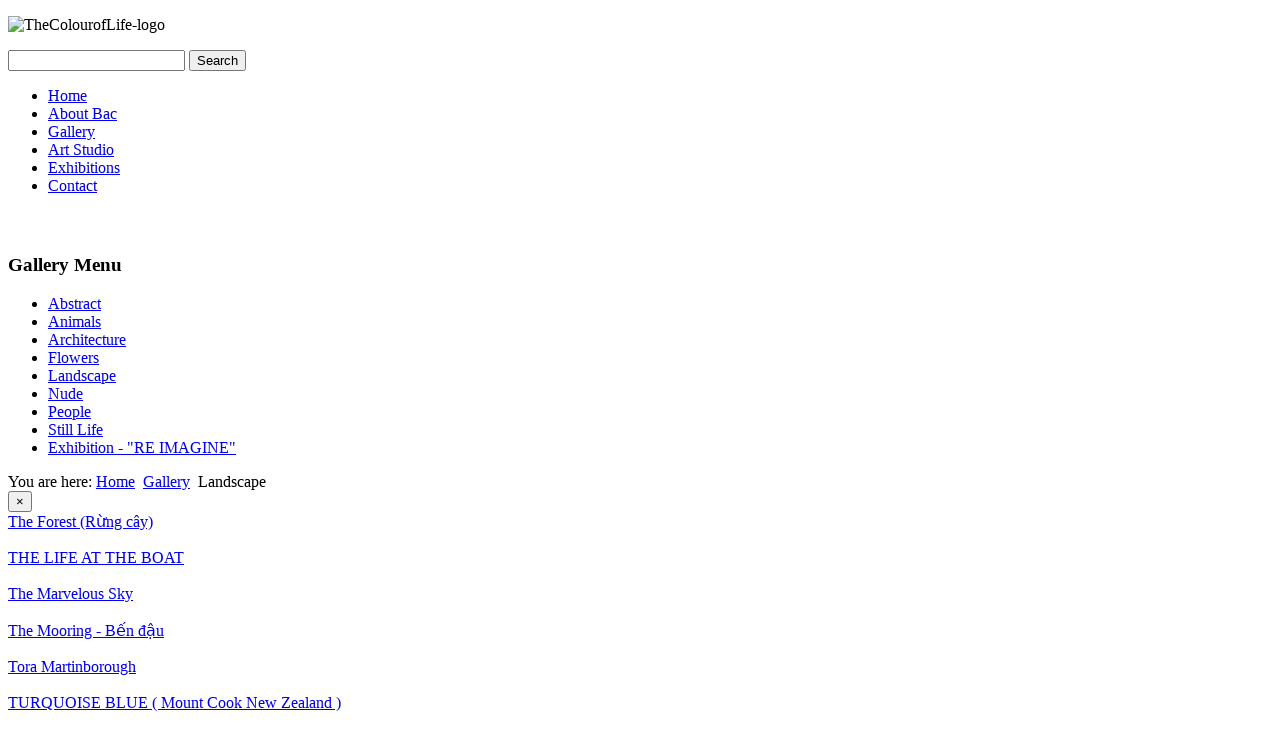

--- FILE ---
content_type: text/html; charset=utf-8
request_url: https://thecolouroflife.net/gallery/landscape?site=2
body_size: 3904
content:
<!DOCTYPE html>
<html dir="ltr" lang="en-gb">
<head>
    <base href="https://thecolouroflife.net/gallery/landscape" />
	<meta http-equiv="content-type" content="text/html; charset=utf-8" />
	<meta name="robots" content="index, follow" />
	<meta name="generator" content="Joomla! - Open Source Content Management" />
	<title>The Colour of Life - Landscape | Gallery | Paintings by Bac Nguyen - Page 2 of 2</title>
	<link href="/templates/colouroflife21/favicon.ico" rel="shortcut icon" type="image/vnd.microsoft.icon" />
	<link href="/plugins/system/jce/css/content.css?aa754b1f19c7df490be4b958cf085e7c" rel="stylesheet" type="text/css" />
	<style type="text/css">

	</style>
	<script type="application/json" class="joomla-script-options new">{"csrf.token":"3890e80f3d6cc151176a27c553b2a141","system.paths":{"root":"","base":""}}</script>
	<script src="/media/jui/js/jquery.min.js?2826a4306d0859affae50d6c89a7482c" type="text/javascript"></script>
	<script src="/media/jui/js/jquery-noconflict.js?2826a4306d0859affae50d6c89a7482c" type="text/javascript"></script>
	<script src="/media/jui/js/jquery-migrate.min.js?2826a4306d0859affae50d6c89a7482c" type="text/javascript"></script>
	<script src="/media/jui/js/bootstrap.min.js?2826a4306d0859affae50d6c89a7482c" type="text/javascript"></script>
	<script src="/media/system/js/mootools-core.js?2826a4306d0859affae50d6c89a7482c" type="text/javascript"></script>
	<script src="/media/system/js/core.js?2826a4306d0859affae50d6c89a7482c" type="text/javascript"></script>
	<script src="/media/system/js/mootools-more.js?2826a4306d0859affae50d6c89a7482c" type="text/javascript"></script>
	<!--  SobiPro Head Tags Output  -->
	<script type="text/javascript">/*
<![CDATA[*/ 
	var SobiProUrl = 'https://thecolouroflife.net/index.php?option=com_sobipro&task=%task%'; 
	var SobiProSection = 54; 
	var SPLiveSite = 'https://thecolouroflife.net/'; 
/*]]>*/
</script>
	<link rel="stylesheet" href="https://thecolouroflife.net/components/com_sobipro/var/css/3d1c3a4282ac73a5519177eddec57a63.css" type="text/css" />
	<script type="text/javascript" src="https://thecolouroflife.net/components/com_sobipro/var/js/f30016836370329f8e3a0dd34d34b100.js"></script>
	<link href="http://www.thecolouroflife.net/gallery/landscape?site=2" rel="canonical" />
	<link href="/gallery/view,rss" rel="alternate" type="application/atom+xml"  title="Gallery" />
	<link href="/gallery/landscape/view,rss" rel="alternate" type="application/atom+xml"  title="Landscape" />
	<script type="text/javascript" src="/index.php?option=com_sobipro&amp;task=txt.js&amp;format=json"></script>
	<!--  SobiPro (6) Head Tags Output -->

    <link rel="stylesheet" href="/templates/system/css/system.css" />
    <link rel="stylesheet" href="/templates/system/css/general.css" />

    <!-- Created by Artisteer v4.3.0.60858 -->
    <meta property="og:image" content="https://www.thecolouroflife.net/1234.jpg" />
      <meta property="og:type" content="website" />
      <meta property="og:description" content="My aim is a message about the colour of life we live, not only the colours of paint ,in the figurative sense but also the colour of peoples Life is full of diversify and the depth of emotion in a wonderful moment of life experience and surrounding us can be unforgetable." />
      <meta property="og:url" content="https://www.thecolouroflife.net" />
    
    <meta name="viewport" content="initial-scale = 1.0, maximum-scale = 1.0, user-scalable = no, width = device-width" />

    <!--[if lt IE 9]><script src="https://html5shiv.googlecode.com/svn/trunk/html5.js"></script><![endif]-->
    <link rel="stylesheet" href="/templates/colouroflife21/css/template.css" media="screen" type="text/css" />
    <!--[if lte IE 7]><link rel="stylesheet" href="/templates/colouroflife21/css/template.ie7.css" media="screen" /><![endif]-->
    <link rel="stylesheet" href="/templates/colouroflife21/css/template.responsive.css" media="all" type="text/css" />
<link rel="stylesheet" type="text/css" href="http://fonts.googleapis.com/css?family=Courgette|Open+Sans&amp;subset=latin" />
<link rel="shortcut icon" href="/templates/colouroflife21/favicon.ico" type="image/x-icon" />
    <script>if ('undefined' != typeof jQuery) document._artxJQueryBackup = jQuery;</script>
    <script src="/templates/colouroflife21/jquery.js"></script>
    <script>jQuery.noConflict();</script>

    <script src="/templates/colouroflife21/script.js"></script>
    <script src="/templates/colouroflife21/script.responsive.js"></script>
    <script src="/templates/colouroflife21/modules.js"></script>
        <script>if (document._artxJQueryBackup) jQuery = document._artxJQueryBackup;</script>

<!-- BEGIN Advanced Google Analytics - http://deconf.com/advanced-google-analytics-joomla/ -->

<script type="text/javascript">
  (function(i,s,o,g,r,a,m){i['GoogleAnalyticsObject']=r;i[r]=i[r]||function(){
  (i[r].q=i[r].q||[]).push(arguments)},i[r].l=1*new Date();a=s.createElement(o),
  m=s.getElementsByTagName(o)[0];a.async=1;a.src=g;m.parentNode.insertBefore(a,m)
  })(window,document,'script','//www.google-analytics.com/analytics.js','ga');
  ga('create', 'UA-47407512-1', 'auto');  
  
ga('require', 'displayfeatures');
ga('send', 'pageview');
</script>
<!-- END Advanced Google Analytics -->


</head>
<body>

<div id="art-main">
<header class="art-header">
    <div class="art-shapes">
        
            </div>


<div class="art-positioncontrol art-positioncontrol-1101217789" id="LOGO">
<!-- begin nostyle -->
<div class="art-nostyle">
<!-- begin nostyle content -->


<div class="custom"  >
	<p><img src="/images/TheColourofLife-logo.png" alt="TheColourofLife-logo" /></p></div>
<!-- end nostyle content -->
</div>
<!-- end nostyle -->
</div>

<div class="art-textblock art-textblock-2089537593">
        <div class="art-textblock-2089537593-text-container">
        <div class="art-textblock-2089537593-text"><a href="https://www.facebook.com/BACARTIST/" target="_blank" title="Like us on Facebook" class="art-facebook-tag-icon"></a></div>
    </div>
    
</div>

<div class="art-textblock art-object227400126">
    <form class="art-search" name="Search" action="/index.php" method="post">
    <input type="text" value="" name="searchword" />
    <input type="hidden" name="task" value="search" />
<input type="hidden" name="option" value="com_search" />
<input type="submit" value="Search" name="search" class="art-search-button" />
</form>
</div>
                        
                    
</header>
<nav class="art-nav">
    <div class="art-nav-inner">
    
<ul class="art-hmenu"><li class="item-101"><a href="/">Home</a></li><li class="item-108"><a href="/about-bac">About Bac</a></li><li class="item-109 active deeper parent"><a class=" active" href="/gallery">Gallery</a></li><li class="item-143"><a href="/art-studio">Art Studio</a></li><li class="item-184"><a href="/exhibition">Exhibitions</a></li><li class="item-110"><a href="/contact">Contact</a></li></ul> 
        </div>
    </nav>
<div class="art-sheet clearfix">
            <div class="art-layout-wrapper">
                <div class="art-content-layout">
                    <div class="art-content-layout-row">
                        <div class="art-layout-cell art-sidebar1">
<div class="art-block clearfix"><div class="art-blockcontent"><div class="custom"  >
	<h3>&nbsp;</h3></div></div></div><div class="art-block clearfix"><div class="art-blockheader"><h3 class="t">Gallery Menu</h3></div><div class="art-blockcontent"><ul class="menu"><li class="item-114"><a href="/gallery/abstract">Abstract</a></li><li class="item-124"><a href="/gallery/animals">Animals</a></li><li class="item-115"><a href="/gallery/architecture">Architecture</a></li><li class="item-130"><a href="/gallery/flowers">Flowers</a></li><li class="item-111 current active"><a href="/gallery/landscape">Landscape</a></li><li class="item-113"><a href="/gallery/nude">Nude</a></li><li class="item-131"><a href="/gallery/people">People</a></li><li class="item-112"><a href="/gallery/still-life">Still Life</a></li><li class="item-237"><a href="/gallery/exhibition-re-imagine">Exhibition - &quot;RE IMAGINE&quot;</a></li></ul></div></div>



                        </div>

                        <div class="art-layout-cell art-content">
<article class="art-post"><div class="art-postcontent clearfix">
<div class="breadcrumbs">
<span class="showHere">You are here: </span><a href="/" class="pathway">Home</a> <img src="/media/system/images/arrow.png" alt="" /> <a href="/gallery" class="pathway">Gallery</a> <img src="/media/system/images/arrow.png" alt="" /> <span>Landscape</span></div>
</div></article><article class="art-post art-messages"><div class="art-postcontent clearfix">
<div id="system-message-container">
</div></div></article><article class="art-post"><div class="art-postcontent clearfix"><!-- Start of SobiPro component-->
<div id="SobiPro" class="SobiPro">


<div class="clearfix"></div>
<div class="alert hide" id="sobipro-message">
  <button type="button" class="close" data-dismiss="alert">×</button>
</div>
<!-- categories loop - start -->
<div class="row-fluid category-container">
  <div class="span12"></div>
</div>
<!-- categories loop - end -->
<!--entries loop - start-->
<div class="row-fluid entry-container">
  <div class="span12"><div class="row-fluid" ><div class="span4 thumbnail"><span class="lead"><a href="/gallery/landscape/72-painting-027">The Forest (Rừng cây)</a></span><div class="spField"><a href="/gallery/landscape/72-painting-027"><img class="spField field_image" src="http://thecolouroflife.net/images/sobipro/entries/72/thumb_Bac-painting-027.jpg" alt="" /></a></div><div style="clear:both;"></div></div><div class="span4 thumbnail"><span class="lead"><a href="/gallery/landscape/159-painting-4">THE LIFE AT THE BOAT</a></span><div class="spField"><a href="/gallery/landscape/159-painting-4"><img class="spField field_image" src="http://www.thecolouroflife.net/images/sobipro/entries/159/thumb_TCL-painting-03.jpg" alt="" /></a></div><div style="clear:both;"></div></div><div class="span4 thumbnail"><span class="lead"><a href="/gallery/landscape/59-painting-032">The Marvelous Sky</a></span><div class="spField"><a href="/gallery/landscape/59-painting-032"><img class="spField field_image" src="http://thecolouroflife.net/images/sobipro/entries/59/thumb_Bac-painting-032.jpg" alt="" /></a></div><div style="clear:both;"></div></div></div><div class="row-fluid" ><div class="span4 thumbnail"><span class="lead"><a href="/gallery/landscape/100-painting-019">The Mooring - Bến đậu</a></span><div class="spField"><a href="/gallery/landscape/100-painting-019"><img class="spField field_image" src="http://thecolouroflife.net/images/sobipro/entries/100/thumb_Bac-painting-019.jpg" alt="" /></a></div><div style="clear:both;"></div></div><div class="span4 thumbnail"><span class="lead"><a href="/gallery/landscape/120-landscape3">Tora Martinborough</a></span><div class="spField"><a href="/gallery/landscape/120-landscape3"><img class="spField field_image" src="http://thecolouroflife.net/images/sobipro/entries/120/thumb_20140602_111316.jpg" alt="" /></a></div><div style="clear:both;"></div></div><div class="span4 thumbnail"><span class="lead"><a href="/gallery/landscape/158-painting-3">TURQUOISE BLUE ( Mount Cook New Zealand )</a></span><div class="spField"><a href="/gallery/landscape/158-painting-3"><img class="spField field_image" src="http://www.thecolouroflife.net/images/sobipro/entries/158/thumb_IMG_4217.jpg" alt="" /></a></div><div style="clear:both;"></div></div></div><div class="row-fluid" ><div class="span4 thumbnail"><span class="lead"><a href="/gallery/landscape/123-landscape5">Walkway ( Lối đi )</a></span><div class="spField"><a href="/gallery/landscape/123-landscape5"><img class="spField field_image" src="http://thecolouroflife.net/images/sobipro/entries/123/thumb_20140602_114036.jpg" alt="" /></a></div><div style="clear:both;"></div></div></div></div>
</div>
<!--entries loop - end-->
<div class="clearfix"></div>
<div class="pagination pagination-centered">
  <ul>
    <li>
      <a href="/gallery/landscape?site=1">Start</a>
    </li>
    <li>
      <a href="/gallery/landscape?site=1">Previous</a>
    </li>
    <li>
      <a href="/gallery/landscape?site=1">1</a>
    </li>
    <li class="disabled">
      <a href="#">2</a>
    </li>
    <li class="disabled">
      <a href="#">Next</a>
    </li>
    <li class="disabled">
      <a href="#">End</a>
    </li>
  </ul>
</div>
<div class="clearfix"></div>

</div>
<!-- End of SobiPro component Copyright (C) 2011-2015 Sigsiu.NET GmbH -->
<script type="text/javascript">SobiPro.Ready();</script></div></article>


                        </div>
                    </div>
                </div>
            </div>

<footer class="art-footer">
<p><span style="font-size: 14px;">Copyright © 2017. All Rights Reserved</span></p>
</footer>

    </div>
    <p class="art-page-footer">
        <span id="art-footnote-links">Designed by <a href="http://www.thedesigncompany.co.nz" target="_blank">The Design Company Ltd</a>.</span>
    </p>
</div>


</body>
</html>

--- FILE ---
content_type: text/plain
request_url: https://www.google-analytics.com/j/collect?v=1&_v=j102&a=1388371979&t=pageview&_s=1&dl=https%3A%2F%2Fthecolouroflife.net%2Fgallery%2Flandscape%3Fsite%3D2&ul=en-us%40posix&dt=The%20Colour%20of%20Life%20-%20Landscape%20%7C%20Gallery%20%7C%20Paintings%20by%20Bac%20Nguyen%20-%20Page%202%20of%202&sr=1280x720&vp=1280x720&_u=IGBAgEABAAAAACAAI~&jid=1159448296&gjid=1159478902&cid=1879993628.1769123781&tid=UA-47407512-1&_gid=657916171.1769123781&_slc=1&z=414368063
body_size: -452
content:
2,cG-RJ6JP44REE